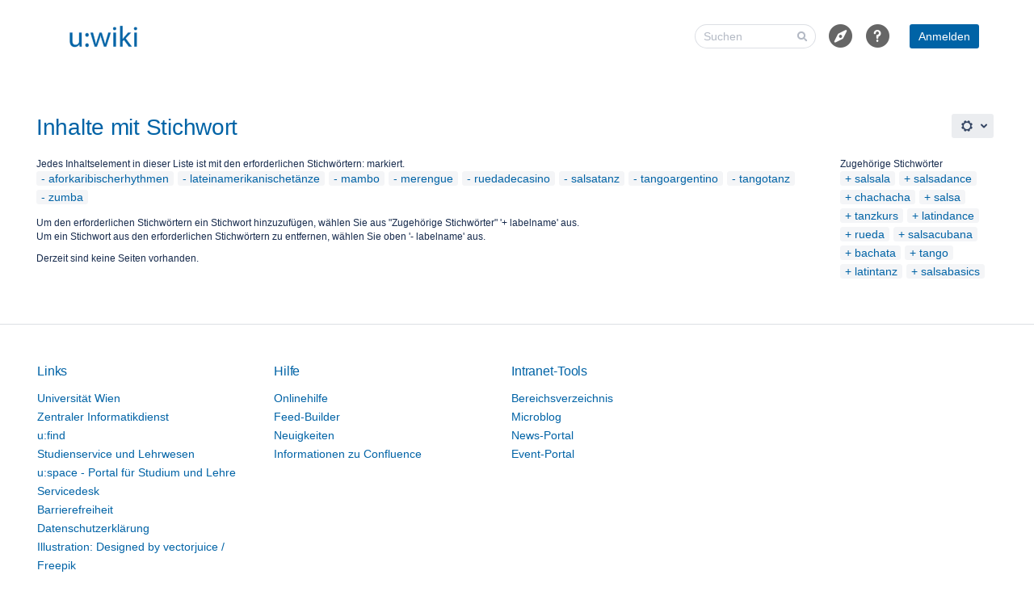

--- FILE ---
content_type: text/css;charset=UTF-8
request_url: https://wiki.univie.ac.at/s/d41d8cd98f00b204e9800998ecf8427e-CDN/p6fyvq/9111/1aixv3w/f4b9fcf08b4494fd8f4a17928819a74c/_/download/contextbatch/css/linchpin-theme-font-face,-_super/batch.css
body_size: 4301
content:
/* module-key = 'net.seibertmedia.confluence.plugins.linchpin-theme:linchpin-theme-font-face', location = '/less/linchpin-theme-font-face.css' */
@font-face{font-family:"ltp-header-icons";src:url([data-uri]);font-style:normal;font-weight:400}